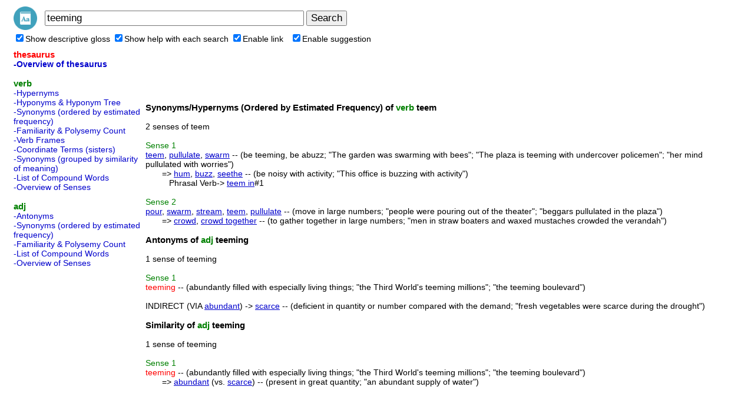

--- FILE ---
content_type: text/html; charset=utf-8
request_url: https://www.google.com/recaptcha/api2/aframe
body_size: 268
content:
<!DOCTYPE HTML><html><head><meta http-equiv="content-type" content="text/html; charset=UTF-8"></head><body><script nonce="P_0cLch2PO2ZSU6ZjJzSWA">/** Anti-fraud and anti-abuse applications only. See google.com/recaptcha */ try{var clients={'sodar':'https://pagead2.googlesyndication.com/pagead/sodar?'};window.addEventListener("message",function(a){try{if(a.source===window.parent){var b=JSON.parse(a.data);var c=clients[b['id']];if(c){var d=document.createElement('img');d.src=c+b['params']+'&rc='+(localStorage.getItem("rc::a")?sessionStorage.getItem("rc::b"):"");window.document.body.appendChild(d);sessionStorage.setItem("rc::e",parseInt(sessionStorage.getItem("rc::e")||0)+1);localStorage.setItem("rc::h",'1768810427752');}}}catch(b){}});window.parent.postMessage("_grecaptcha_ready", "*");}catch(b){}</script></body></html>